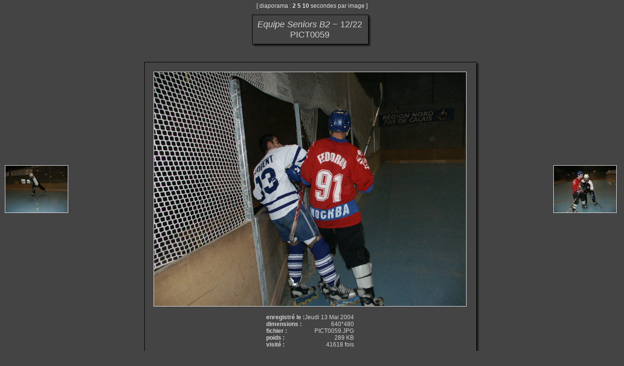

--- FILE ---
content_type: text/html
request_url: http://lilleroller.free.fr/picture.php?cat=7&image_id=302&expand=22,16,17,14,3,8,19,4,6,21,10,23,7
body_size: 8110
content:
<!DOCTYPE html PUBLIC "-//W3C//DTD XHTML 1.0 Transitional//EN" "http://www.w3.org/TR/xhtml1/DTD/xhtml1-transitional.dtd">
<html xmlns="http://www.w3.org/1999/xhtml" xml:lang="fr" lang="fr">
<head>
<meta http-equiv="Content-Type" content="text/html; charset=iso-8859-1"  />
<meta http-equiv="Content-Style-Type" content="text/css" />

<title>PICT0059</title>
<link rel="stylesheet" href="./template/default/default.css" type="text/css" />
</head>
<body>
<!-- header -->

    
    
    <div style="text-align:center;margin-bottom:5px;">
      [ diaporama :
      
      <a href="./picture.php?image_id=302&amp;cat=7&amp;expand=22,16,17,14,3,8,19,4,6,21,10,23,7&amp;slideshow=2" class="back" style="font-weight:bold;">2</a>
      
      <a href="./picture.php?image_id=302&amp;cat=7&amp;expand=22,16,17,14,3,8,19,4,6,21,10,23,7&amp;slideshow=5" class="back" style="font-weight:bold;">5</a>
      
      <a href="./picture.php?image_id=302&amp;cat=7&amp;expand=22,16,17,14,3,8,19,4,6,21,10,23,7&amp;slideshow=10" class="back" style="font-weight:bold;">10</a>
      
      secondes par image ]
    </div>
    
    
    <table style="width:100%;height:100%;">
      <tr align="center" valign="middle">
        <td>
          
          <a href="./picture.php?image_id=301&amp;cat=7&amp;expand=22,16,17,14,3,8,19,4,6,21,10,23,7" title="Précédent : PICT0053">
            <img src="./galleries/Equipe_Seniors_B2/thumbnail/TN-PICT0053.jpg" class="imgLink" style="margin-right:10px;margin-left:5px;" alt="PICT0053"/>
          </a>
          
          
        </td>
        <td style="width:100%;">
          <table style="width:1%;">
            <tr>
              <td><img src="./template/default/theme/01.gif" style="width:14px;display:box;" alt="" /></td>
              <td><img src="./template/default/theme/02.gif" style="display:box;width:100%;height:16px;" alt="" /></td>
              <td><img src="./template/default/theme/03.gif" style="display:box;width:23px;" alt="" /></td>
            </tr>
            <tr>
              <td style="background:url(./template/default/theme/04.gif);"></td>
              <td style="background:url(./template/default/theme/05.gif);width:100%;">
          <div class="titrePage"><span style="font-style:italic;">Equipe&nbsp;Seniors&nbsp;B2</span>&nbsp;&minus;&nbsp;12/22<br />PICT0059</div>
          
              </td>
              <td style="background:url(./template/default/theme/06.gif);"></td>
            </tr>
            <tr>
              <td><img src="./template/default/theme/07.gif" alt="" /></td>
              <td><img src="./template/default/theme/08.gif" style="width:100%;height:20px;" alt="" /></td>
              <td><img src="./template/default/theme/09.gif" alt="" /></td>
            </tr>   
          </table>
          <div style="margin-bottom:5px">&nbsp;</div>
          <table style="width:1%;">
            <tr>
              <td><img src="./template/default/theme/01.gif" style="width:14px;display:box;" alt="" /></td>
              <td><img src="./template/default/theme/02.gif" style="display:box;width:100%;height:16px;" alt="" /></td>
              <td><img src="./template/default/theme/03.gif" style="display:box;width:23px;" alt="" /></td>
            </tr>
            <tr>
              <td style="background:url(./template/default/theme/04.gif);"></td>
              <td style="background:url(./template/default/theme/05.gif);width:100%;">
          <a href="./category.php?cat=7&amp;num=11&amp;expand=22,16,17,14,3,8,19,4,6,21,10,23,7">
            <img class="imgLink" style="margin:10px;width:640px;height:480px;border:1px solid" src="./galleries/Equipe_Seniors_B2/PICT0059.JPG" alt="PICT0059.JPG"/>
          </a>
          <div class="commentImage"></div>
          <table style="width:100%;">   
            <tr>
              <td align="center">
                <table style="margin:auto;margin-top:5px;margin-bottom:5px;">
                  
                  <tr>
                     <td class="menu" style="font-weight:bold;">enregistré le : </td>
                     <td class="menu" style="text-align:right;">Jeudi 13 Mai 2004</td>
                  </tr>
                  
                  <tr>
                     <td class="menu" style="font-weight:bold;">dimensions : </td>
                     <td class="menu" style="text-align:right;">640*480</td>
                  </tr>
                  
                  <tr>
                     <td class="menu" style="font-weight:bold;">fichier : </td>
                     <td class="menu" style="text-align:right;">PICT0059.JPG</td>
                  </tr>
                  
                  <tr>
                     <td class="menu" style="font-weight:bold;">poids : </td>
                     <td class="menu" style="text-align:right;">289 KB</td>
                  </tr>
                  
                  <tr>
                     <td class="menu" style="font-weight:bold;">visité : </td>
                     <td class="menu" style="text-align:right;">41618 fois</td>
                  </tr>
                  
                </table>
              </td>
            </tr>
          </table>
          
          
          
              </td>
              <td style="background:url(./template/default/theme/06.gif);"></td>
            </tr>
            <tr>
              <td><img src="./template/default/theme/07.gif" alt="" /></td>
              <td><img src="./template/default/theme/08.gif" style="width:100%;height:20px;" alt="" /></td>
              <td><img src="./template/default/theme/09.gif" alt="" /></td>
            </tr>   
          </table>
          <div style="text-align:center;">Cliquez sur l'image pour revenir à la page des miniatures</div>
        </td>
        <td>
          
          <a href="./picture.php?image_id=303&amp;cat=7&amp;expand=22,16,17,14,3,8,19,4,6,21,10,23,7" title="Suivant : PICT0060">
            <img src="./galleries/Equipe_Seniors_B2/thumbnail/TN-PICT0060.jpg" class="imgLink" style="margin-right:10px;margin-left:5px;" alt="PICT0060"/>
          </a>
          
          
        </td>
      </tr>
      
      <tr align="center" valign="middle">
        <td colspan="3">
          <table style="width:90%;">
            <tr>
              <td><img src="./template/default/theme/01.gif" style="width:14px;display:box;" alt="" /></td>
              <td><img src="./template/default/theme/02.gif" style="display:box;width:100%;height:16px;" alt="" /></td>
              <td><img src="./template/default/theme/03.gif" style="display:box;width:23px;" alt="" /></td>
            </tr>
            <tr>
              <td style="background:url(./template/default/theme/04.gif);"></td>
              <td style="background:url(./template/default/theme/05.gif);width:100%;">
            <table style="width:100%;">
              <tr align="center">
                <td>
                  <div class="commentsTitle">
                    [0] Commentaires des visiteurs du site
                  </div>
                  <div class="commentsNavigationBar"></div>
                  
                  <div class="commentsNavigationBar"></div>
                </td>
              </tr>
            </table>
            
          
              </td>
              <td style="background:url(./template/default/theme/06.gif);"></td>
            </tr>
            <tr>
              <td><img src="./template/default/theme/07.gif" alt="" /></td>
              <td><img src="./template/default/theme/08.gif" style="width:100%;height:20px;" alt="" /></td>
              <td><img src="./template/default/theme/09.gif" alt="" /></td>
            </tr>   
          </table>
        </td>
      </tr>
      
    </table>    <div class="copyright">Page générée en 0.043 s</div>
    <!-- Please, do not remove this copyright. If you really want to,
         contact me pierrick@z0rglub.com to find a solution on how
         to show the origin of the script...-->
    <div class="copyright">Powered by <a href="http://www.phpwebgallery.net" class="back">PhpWebGallery</a> 1.3.2</div>
    <!-- footer -->
  </body>
</html>